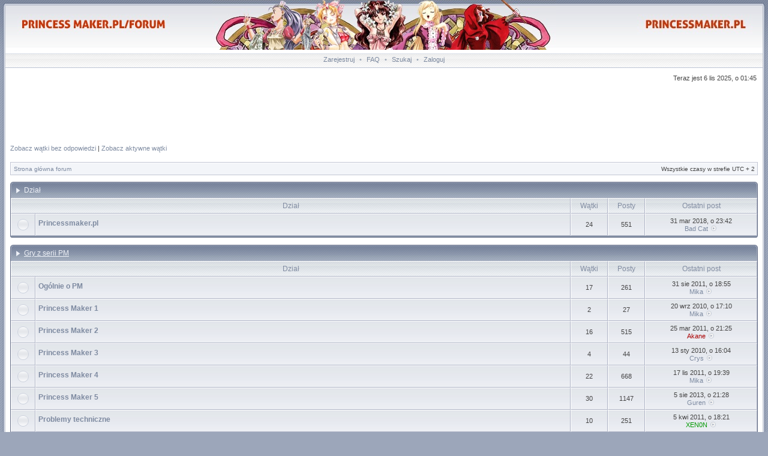

--- FILE ---
content_type: text/html; charset=UTF-8
request_url: http://princessmaker.pl/forum/index.php?sid=b304b7d066aa9ca216703c3de871b3f3
body_size: 5111
content:
<!DOCTYPE html PUBLIC "-//W3C//DTD XHTML 1.0 Transitional//EN" "http://www.w3.org/TR/xhtml1/DTD/xhtml1-transitional.dtd">
<html xmlns="http://www.w3.org/1999/xhtml" dir="ltr" lang="pl-pl" xml:lang="pl-pl">
<head>
<meta http-equiv="content-type" content="text/html; charset=UTF-8" />
<meta http-equiv="content-language" content="pl-pl" />
<meta http-equiv="content-style-type" content="text/css" />
<meta http-equiv="imagetoolbar" content="no" />
<meta name="resource-type" content="document" />
<meta name="distribution" content="global" />
<meta name="copyright" content="2002-2006 phpBB Group" />
<meta name="keywords" content="" />
<meta name="description" content="" />
<title>PrincessMaker.pl - Strona główna</title>

<link rel="stylesheet" href="./styles/avalonblue/theme/stylesheet.css?v=3" type="text/css" />
<!--[if IE 7]>
<link rel="stylesheet" type="text/css" href="./styles/avalonblue/theme/ie7.css" />
<![endif]-->

<script type="text/javascript">
// <![CDATA[


function popup(url, width, height, name)
{
	if (!name)
	{
		name = '_popup';
	}

	window.open(url.replace(/&amp;/g, '&'), name, 'height=' + height + ',resizable=yes,scrollbars=yes,width=' + width);
	return false;
}

function jumpto()
{
	var page = prompt('Wprowadź numer strony, do której chcesz przejść.:', '');
	var perpage = '';
	var base_url = '';

	if (page !== null && !isNaN(page) && page > 0)
	{
		document.location.href = base_url.replace(/&amp;/g, '&') + '&start=' + ((page - 1) * perpage);
	}
}

/**
* Find a member
*/
function find_username(url)
{
	popup(url, 760, 570, '_usersearch');
	return false;
}

/**
* Mark/unmark checklist
* id = ID of parent container, name = name prefix, state = state [true/false]
*/
function marklist(id, name, state)
{
	var parent = document.getElementById(id);
	if (!parent)
	{
		eval('parent = document.' + id);
	}

	if (!parent)
	{
		return;
	}

	var rb = parent.getElementsByTagName('input');
	
	for (var r = 0; r < rb.length; r++)
	{
		if (rb[r].name.substr(0, name.length) == name)
		{
			rb[r].checked = state;
		}
	}
}


if(navigator.userAgent && navigator.userAgent.indexOf('Mac OS X') > 0)
{
	document.write('<link rel="stylesheet" href="./styles/avalonblue/theme/mac.css" type="text/css" />');
}

// ]]>
</script>
</head>
<body class="ltr">
<div id="body">

<a name="top"></a>

<table border="0" cellspacing="0" cellpadding="0" width="100%" id="maintable" align="center">
<tr>
    <td class="row-left" valign="top"><img src="./styles/avalonblue/theme/images/row_left_top.gif" width="4" height="100" alt="" /></td>
	<td id="header" align="center">
	    <div id="logorow">
	        <div id="logo-left">
                <div id="logo-right">
                    <a href="../" class="home"></a>
                    <a href="." class="forum"></a>
                    &nbsp;		            

	            </div>
            </div>
	    </div>

        <div class="navrow">
            <a href="./ucp.php?mode=register&amp;sid=6b8d5d436ec5ddab402523bb8fe180c2">Zarejestruj</a> &#8226;            
            <a href="./faq.php?sid=6b8d5d436ec5ddab402523bb8fe180c2">FAQ</a>
             &#8226; <a href="./search.php?sid=6b8d5d436ec5ddab402523bb8fe180c2">Szukaj</a> &#8226; <a href="./ucp.php?mode=login&amp;sid=6b8d5d436ec5ddab402523bb8fe180c2">Zaloguj</a>        </div>
	</td>
	<td class="row-right" valign="top"><img src="./styles/avalonblue/theme/images/row_right_top.gif" width="4" height="100" alt="" /></td>
</tr>
<tr>
    <td class="row-left"><img src="./styles/avalonblue/theme/images/spacer.gif" width="4" height="1" alt="" /></td>
	<td id="contentrow">


<table width="100%" cellspacing="0">
<tr>
	<td class="gensmall"></td>
	<td class="gensmall" align="right">Teraz jest 6 lis 2025, o 01:45<br /></td>
</tr>
</table>

	<div style="text-align: center; margin-bottom: 10px">
    
    
<script type="text/javascript"><!--
google_ad_client = "pub-8763951601024941";
/* 728x90, utworzono 08-04-27 */
google_ad_slot = "6955028836";
google_ad_width = 728;
google_ad_height = 90;
//-->
</script>
<script type="text/javascript"
src="http://pagead2.googlesyndication.com/pagead/show_ads.js">
</script>	
	
	</div>
		<p class="searchbar">
		<span style="float: left;"><a href="./search.php?search_id=unanswered&amp;sid=6b8d5d436ec5ddab402523bb8fe180c2">Zobacz wątki bez odpowiedzi</a> | <a href="./search.php?search_id=active_topics&amp;sid=6b8d5d436ec5ddab402523bb8fe180c2">Zobacz aktywne wątki</a></span>
			</p>
	
	<br style="clear: both;" />

	<table class="tablebg breadcrumb" width="100%" cellspacing="0" cellpadding="0" style="margin-top: 5px;">
	<tr>
		<td class="row1">
			<p class="breadcrumbs"><a href="./index.php?sid=6b8d5d436ec5ddab402523bb8fe180c2">Strona główna forum</a></p>
			<p class="datetime">Wszystkie czasy w strefie UTC + 2 </p>
		</td>
	</tr>
	</table>
	<br />
<!--<div id="flash4" style="margin-bottom: 10px; text-align: center"></div>
<script type="text/javascript" src="swfobject.js"></script>
<script type="text/javascript">
	var so = new SWFObject("kobieta.swf", "mymovie", "468", "60", "8", "#fff");
	so.write("flash4");

</script>-->	    <div class="block-start">		<table class="tablebg" cellspacing="0" width="100%">
		<caption><div class="cap-left"><div class="cap-right">Dział&nbsp;</div></div></caption>		<tr>
			<th colspan="2">&nbsp;Dział&nbsp;</th>
			<th width="50">&nbsp;Wątki&nbsp;</th>
			<th width="50">&nbsp;Posty&nbsp;</th>
			<th width="175">&nbsp;Ostatni post&nbsp;</th>
		</tr>
			<tr>
			<td class="row1" width="31" align="center"><img src="./styles/avalonblue/imageset/forum_read.gif" width="23" height="23" alt="Brak nowych postów" title="Brak nowych postów" /></td>
			<td class="row1">
								<a class="forumlink" href="./viewforum.php?f=17&amp;sid=6b8d5d436ec5ddab402523bb8fe180c2">Princessmaker.pl</a>
				<p class="forumdesc"></p>
							</td>
			<td class="row2" align="center"><p class="topicdetails">24</p></td>
			<td class="row2" align="center"><p class="topicdetails">551</p></td>
			<td class="row2" align="center" nowrap="nowrap">
									<p class="topicdetails">31 mar 2018, o 23:42</p>
					<p class="topicdetails"><a href="./memberlist.php?mode=viewprofile&amp;u=105&amp;sid=6b8d5d436ec5ddab402523bb8fe180c2">Bad Cat</a>						<a href="./viewtopic.php?f=17&amp;p=10022&amp;sid=6b8d5d436ec5ddab402523bb8fe180c2#p10022"><img src="./styles/avalonblue/imageset/icon_topic_latest.gif" width="13" height="9" alt="Zobacz najnowszy post" title="Zobacz najnowszy post" /></a>
					</p>
							</td>
		</tr>
				</table>
		<div class="block-end-left"><div class="block-end-right"></div></div></div>		<br />
		    <div class="block-start">		<table class="tablebg" cellspacing="0" width="100%">
		<caption><div class="cap-left"><div class="cap-right"><h4><a href="./viewforum.php?f=19&amp;sid=6b8d5d436ec5ddab402523bb8fe180c2">Gry z serii PM</a></h4>&nbsp;</div></div></caption>		<tr>
			<th colspan="2">&nbsp;Dział&nbsp;</th>
			<th width="50">&nbsp;Wątki&nbsp;</th>
			<th width="50">&nbsp;Posty&nbsp;</th>
			<th width="175">&nbsp;Ostatni post&nbsp;</th>
		</tr>
			<tr>
			<td class="row1" width="31" align="center"><img src="./styles/avalonblue/imageset/forum_read.gif" width="23" height="23" alt="Brak nowych postów" title="Brak nowych postów" /></td>
			<td class="row1">
								<a class="forumlink" href="./viewforum.php?f=4&amp;sid=6b8d5d436ec5ddab402523bb8fe180c2">Ogólnie o PM</a>
				<p class="forumdesc"></p>
							</td>
			<td class="row2" align="center"><p class="topicdetails">17</p></td>
			<td class="row2" align="center"><p class="topicdetails">261</p></td>
			<td class="row2" align="center" nowrap="nowrap">
									<p class="topicdetails">31 sie 2011, o 18:55</p>
					<p class="topicdetails"><a href="./memberlist.php?mode=viewprofile&amp;u=101&amp;sid=6b8d5d436ec5ddab402523bb8fe180c2">Mika</a>						<a href="./viewtopic.php?f=4&amp;p=9991&amp;sid=6b8d5d436ec5ddab402523bb8fe180c2#p9991"><img src="./styles/avalonblue/imageset/icon_topic_latest.gif" width="13" height="9" alt="Zobacz najnowszy post" title="Zobacz najnowszy post" /></a>
					</p>
							</td>
		</tr>
				<tr>
			<td class="row1" width="31" align="center"><img src="./styles/avalonblue/imageset/forum_read.gif" width="23" height="23" alt="Brak nowych postów" title="Brak nowych postów" /></td>
			<td class="row1">
								<a class="forumlink" href="./viewforum.php?f=7&amp;sid=6b8d5d436ec5ddab402523bb8fe180c2">Princess Maker 1</a>
				<p class="forumdesc"></p>
							</td>
			<td class="row2" align="center"><p class="topicdetails">2</p></td>
			<td class="row2" align="center"><p class="topicdetails">27</p></td>
			<td class="row2" align="center" nowrap="nowrap">
									<p class="topicdetails">20 wrz 2010, o 17:10</p>
					<p class="topicdetails"><a href="./memberlist.php?mode=viewprofile&amp;u=101&amp;sid=6b8d5d436ec5ddab402523bb8fe180c2">Mika</a>						<a href="./viewtopic.php?f=7&amp;p=9587&amp;sid=6b8d5d436ec5ddab402523bb8fe180c2#p9587"><img src="./styles/avalonblue/imageset/icon_topic_latest.gif" width="13" height="9" alt="Zobacz najnowszy post" title="Zobacz najnowszy post" /></a>
					</p>
							</td>
		</tr>
				<tr>
			<td class="row1" width="31" align="center"><img src="./styles/avalonblue/imageset/forum_read.gif" width="23" height="23" alt="Brak nowych postów" title="Brak nowych postów" /></td>
			<td class="row1">
								<a class="forumlink" href="./viewforum.php?f=8&amp;sid=6b8d5d436ec5ddab402523bb8fe180c2">Princess Maker 2</a>
				<p class="forumdesc"></p>
							</td>
			<td class="row2" align="center"><p class="topicdetails">16</p></td>
			<td class="row2" align="center"><p class="topicdetails">515</p></td>
			<td class="row2" align="center" nowrap="nowrap">
									<p class="topicdetails">25 mar 2011, o 21:25</p>
					<p class="topicdetails"><a href="./memberlist.php?mode=viewprofile&amp;u=2&amp;sid=6b8d5d436ec5ddab402523bb8fe180c2" style="color: #AA0000;" class="username-coloured">Akane</a>						<a href="./viewtopic.php?f=8&amp;p=9920&amp;sid=6b8d5d436ec5ddab402523bb8fe180c2#p9920"><img src="./styles/avalonblue/imageset/icon_topic_latest.gif" width="13" height="9" alt="Zobacz najnowszy post" title="Zobacz najnowszy post" /></a>
					</p>
							</td>
		</tr>
				<tr>
			<td class="row1" width="31" align="center"><img src="./styles/avalonblue/imageset/forum_read.gif" width="23" height="23" alt="Brak nowych postów" title="Brak nowych postów" /></td>
			<td class="row1">
								<a class="forumlink" href="./viewforum.php?f=9&amp;sid=6b8d5d436ec5ddab402523bb8fe180c2">Princess Maker 3</a>
				<p class="forumdesc"></p>
							</td>
			<td class="row2" align="center"><p class="topicdetails">4</p></td>
			<td class="row2" align="center"><p class="topicdetails">44</p></td>
			<td class="row2" align="center" nowrap="nowrap">
									<p class="topicdetails">13 sty 2010, o 16:04</p>
					<p class="topicdetails"><a href="./memberlist.php?mode=viewprofile&amp;u=77&amp;sid=6b8d5d436ec5ddab402523bb8fe180c2">Crys</a>						<a href="./viewtopic.php?f=9&amp;p=8401&amp;sid=6b8d5d436ec5ddab402523bb8fe180c2#p8401"><img src="./styles/avalonblue/imageset/icon_topic_latest.gif" width="13" height="9" alt="Zobacz najnowszy post" title="Zobacz najnowszy post" /></a>
					</p>
							</td>
		</tr>
				<tr>
			<td class="row1" width="31" align="center"><img src="./styles/avalonblue/imageset/forum_read.gif" width="23" height="23" alt="Brak nowych postów" title="Brak nowych postów" /></td>
			<td class="row1">
								<a class="forumlink" href="./viewforum.php?f=10&amp;sid=6b8d5d436ec5ddab402523bb8fe180c2">Princess Maker 4</a>
				<p class="forumdesc"></p>
							</td>
			<td class="row2" align="center"><p class="topicdetails">22</p></td>
			<td class="row2" align="center"><p class="topicdetails">668</p></td>
			<td class="row2" align="center" nowrap="nowrap">
									<p class="topicdetails">17 lis 2011, o 19:39</p>
					<p class="topicdetails"><a href="./memberlist.php?mode=viewprofile&amp;u=101&amp;sid=6b8d5d436ec5ddab402523bb8fe180c2">Mika</a>						<a href="./viewtopic.php?f=10&amp;p=9998&amp;sid=6b8d5d436ec5ddab402523bb8fe180c2#p9998"><img src="./styles/avalonblue/imageset/icon_topic_latest.gif" width="13" height="9" alt="Zobacz najnowszy post" title="Zobacz najnowszy post" /></a>
					</p>
							</td>
		</tr>
				<tr>
			<td class="row1" width="31" align="center"><img src="./styles/avalonblue/imageset/forum_read.gif" width="23" height="23" alt="Brak nowych postów" title="Brak nowych postów" /></td>
			<td class="row1">
								<a class="forumlink" href="./viewforum.php?f=11&amp;sid=6b8d5d436ec5ddab402523bb8fe180c2">Princess Maker 5</a>
				<p class="forumdesc"></p>
							</td>
			<td class="row2" align="center"><p class="topicdetails">30</p></td>
			<td class="row2" align="center"><p class="topicdetails">1147</p></td>
			<td class="row2" align="center" nowrap="nowrap">
									<p class="topicdetails">5 sie 2013, o 21:28</p>
					<p class="topicdetails"><a href="./memberlist.php?mode=viewprofile&amp;u=62&amp;sid=6b8d5d436ec5ddab402523bb8fe180c2">Guren</a>						<a href="./viewtopic.php?f=11&amp;p=10021&amp;sid=6b8d5d436ec5ddab402523bb8fe180c2#p10021"><img src="./styles/avalonblue/imageset/icon_topic_latest.gif" width="13" height="9" alt="Zobacz najnowszy post" title="Zobacz najnowszy post" /></a>
					</p>
							</td>
		</tr>
				<tr>
			<td class="row1" width="31" align="center"><img src="./styles/avalonblue/imageset/forum_read.gif" width="23" height="23" alt="Brak nowych postów" title="Brak nowych postów" /></td>
			<td class="row1">
								<a class="forumlink" href="./viewforum.php?f=5&amp;sid=6b8d5d436ec5ddab402523bb8fe180c2">Problemy techniczne</a>
				<p class="forumdesc"></p>
							</td>
			<td class="row2" align="center"><p class="topicdetails">10</p></td>
			<td class="row2" align="center"><p class="topicdetails">251</p></td>
			<td class="row2" align="center" nowrap="nowrap">
									<p class="topicdetails">5 kwi 2011, o 18:21</p>
					<p class="topicdetails"><a href="./memberlist.php?mode=viewprofile&amp;u=53&amp;sid=6b8d5d436ec5ddab402523bb8fe180c2" style="color: #009900;" class="username-coloured">XEN0N</a>						<a href="./viewtopic.php?f=5&amp;p=9950&amp;sid=6b8d5d436ec5ddab402523bb8fe180c2#p9950"><img src="./styles/avalonblue/imageset/icon_topic_latest.gif" width="13" height="9" alt="Zobacz najnowszy post" title="Zobacz najnowszy post" /></a>
					</p>
							</td>
		</tr>
				</table>
		<div class="block-end-left"><div class="block-end-right"></div></div></div>		<br />
		    <div class="block-start">		<table class="tablebg" cellspacing="0" width="100%">
		<caption><div class="cap-left"><div class="cap-right"><h4><a href="./viewforum.php?f=22&amp;sid=6b8d5d436ec5ddab402523bb8fe180c2">English only ;)</a></h4>&nbsp;</div></div></caption>		<tr>
			<th colspan="2">&nbsp;Dział&nbsp;</th>
			<th width="50">&nbsp;Wątki&nbsp;</th>
			<th width="50">&nbsp;Posty&nbsp;</th>
			<th width="175">&nbsp;Ostatni post&nbsp;</th>
		</tr>
			<tr>
			<td class="row1" width="31" align="center"><img src="./styles/avalonblue/imageset/forum_read.gif" width="23" height="23" alt="Brak nowych postów" title="Brak nowych postów" /></td>
			<td class="row1">
								<a class="forumlink" href="./viewforum.php?f=23&amp;sid=6b8d5d436ec5ddab402523bb8fe180c2">Everything about &quot;Princess Maker&quot; - in english</a>
				<p class="forumdesc"></p>
							</td>
			<td class="row2" align="center"><p class="topicdetails">12</p></td>
			<td class="row2" align="center"><p class="topicdetails">131</p></td>
			<td class="row2" align="center" nowrap="nowrap">
									<p class="topicdetails">19 mar 2011, o 21:24</p>
					<p class="topicdetails"><a href="./memberlist.php?mode=viewprofile&amp;u=101&amp;sid=6b8d5d436ec5ddab402523bb8fe180c2">Mika</a>						<a href="./viewtopic.php?f=23&amp;p=9912&amp;sid=6b8d5d436ec5ddab402523bb8fe180c2#p9912"><img src="./styles/avalonblue/imageset/icon_topic_latest.gif" width="13" height="9" alt="Zobacz najnowszy post" title="Zobacz najnowszy post" /></a>
					</p>
							</td>
		</tr>
				<tr>
			<td class="row1" width="31" align="center"><img src="./styles/avalonblue/imageset/forum_read.gif" width="23" height="23" alt="Brak nowych postów" title="Brak nowych postów" /></td>
			<td class="row1">
								<a class="forumlink" href="./viewforum.php?f=26&amp;sid=6b8d5d436ec5ddab402523bb8fe180c2">Hydepark</a>
				<p class="forumdesc"></p>
							</td>
			<td class="row2" align="center"><p class="topicdetails">2</p></td>
			<td class="row2" align="center"><p class="topicdetails">30</p></td>
			<td class="row2" align="center" nowrap="nowrap">
									<p class="topicdetails">29 gru 2009, o 17:09</p>
					<p class="topicdetails"><a href="./memberlist.php?mode=viewprofile&amp;u=146&amp;sid=6b8d5d436ec5ddab402523bb8fe180c2">Tay</a>						<a href="./viewtopic.php?f=26&amp;p=7966&amp;sid=6b8d5d436ec5ddab402523bb8fe180c2#p7966"><img src="./styles/avalonblue/imageset/icon_topic_latest.gif" width="13" height="9" alt="Zobacz najnowszy post" title="Zobacz najnowszy post" /></a>
					</p>
							</td>
		</tr>
				</table>
		<div class="block-end-left"><div class="block-end-right"></div></div></div>	
<span class="gensmall"><a href="./ucp.php?mode=delete_cookies&amp;sid=6b8d5d436ec5ddab402523bb8fe180c2">Usuń wszystkie ciasteczka</a> | <a href="./memberlist.php?mode=leaders&amp;sid=6b8d5d436ec5ddab402523bb8fe180c2">Ekipa</a></span><br />

<br clear="all" />

<table class="tablebg breadcrumb" width="100%" cellspacing="0" cellpadding="0" style="margin-top: 5px;">
	<tr>
		<td class="row1">
			<p class="breadcrumbs"><a href="./index.php?sid=6b8d5d436ec5ddab402523bb8fe180c2">Strona główna forum</a></p>
			<p class="datetime">Wszystkie czasy w strefie UTC + 2 </p>
		</td>
	</tr>
	</table>	<br clear="all" />

    <div class="block-start">	<table class="tablebg" width="100%" cellspacing="0">
	<caption><div class="cap-left"><div class="cap-right">Kto przegląda forum&nbsp;</div></div></caption>	<tr>
			<td class="row1" rowspan="2" align="center" valign="middle"><img src="./styles/avalonblue/theme/images/whosonline.gif" alt="Kto przegląda forum" /></td>
			<td class="row1" width="100%"><span class="genmed">Na forum jest <strong>72</strong> użytkowników :: 0 zarejestrowanych, 0 ukrytych i 72 gości (bazuje na użytkownikach aktywnych w ciągu ostatnich 5 minut)<br />Najwięcej użytkowników online (<strong>634</strong>) było 6 paź 2025, o 00:33<br /><br />Zarejestrowani użytkownicy: Brak zalogowanych użytkowników</span></td>
	</tr>
			<tr>
			<td class="row1 nobold"><b class="gensmall">Legenda :: <a style="color:#AA0000" href="./memberlist.php?mode=group&amp;g=5&amp;sid=6b8d5d436ec5ddab402523bb8fe180c2">Administratorzy</a>, <a style="color:#009900" href="./memberlist.php?mode=group&amp;g=4&amp;sid=6b8d5d436ec5ddab402523bb8fe180c2">Moderatorzy globalni</a></b></td>
		</tr>
		</table>
	<div class="block-end-left"><div class="block-end-right"></div></div></div>
<br clear="all" />
<div class="block-start"><table class="tablebg" width="100%" cellspacing="0">
<caption><div class="cap-left"><div class="cap-right">Statystyki&nbsp;</div></div></caption><tr>
	<td class="row1"><img src="./styles/avalonblue/theme/images/stats.gif" alt="Statystyki" /></td>
	<td class="row1 nobold" width="100%" valign="middle"><p class="genmed">Liczba postów: <strong>9787</strong> | Liczba wątków: <strong>309</strong> | Liczba użytkowników: <strong>91</strong> | Najnowszy użytkownik: <strong><a href="./memberlist.php?mode=viewprofile&amp;u=714&amp;sid=6b8d5d436ec5ddab402523bb8fe180c2">kokotynka</a></strong></p></td>
</tr>
</table>
<div class="block-end-left"><div class="block-end-right"></div></div></div>  
	<div style="padding: 0px 15px 0px 200px; color: #7d8aa0; font-weight: bold; background: url('/static/princessa.gif') no-repeat; height: 112px; position: relative; top: 12px">
		<br /><br />
		Więcej opcji, działów forum oraz ShoutBox, dostępnych jest po zalogowaniu! Dołącz do grona miłośników "Princess Maker" i <a href="/forum/ucp.php?mode=register" style="color: #a42f20" >zarejestruj się</a>!<br /><br />
		UWAGA: przed rejestracją zapoznaj się z <a style="color: #a42f20" href="/forum/viewtopic.php?f=17&t=48">regulaminem</a> naszego forum.
	</div>
	<br clear="all" />

	<form method="post" action="./ucp.php?mode=login&amp;sid=6b8d5d436ec5ddab402523bb8fe180c2">
	
	<div class="block-start">	<table class="tablebg" width="100%" cellspacing="0">
	<caption><div class="cap-left"><div class="cap-right"><a href="./ucp.php?mode=login&amp;sid=6b8d5d436ec5ddab402523bb8fe180c2">Zaloguj</a>&nbsp;</div></div></caption>	<tr>
		<td class="row1" align="center"><span class="genmed">Nazwa użytkownika:</span> <input class="post" type="text" name="username" size="10" />&nbsp; <span class="genmed">Hasło:</span> <input class="post" type="password" name="password" size="10" />&nbsp; <span class="gensmall">Zaloguj mnie automatycznie przy każdej wizycie</span> <input type="checkbox" class="radio" name="autologin" />&nbsp; <input type="submit" class="btnmain" name="login" value="Zaloguj" /></td>
	</tr>
	</table>
	<div class="block-end-left"><div class="block-end-right"></div></div></div>		</form>

<br clear="all" />

<table class="legend">
<tr>
	<td width="20" align="center"><img src="./styles/avalonblue/imageset/forum_unread.gif" width="23" height="23" alt="Nowe posty" title="Nowe posty" /></td>
	<td><span class="gensmall">Nowe posty</span></td>
	<td>&nbsp;&nbsp;</td>
	<td width="20" align="center"><img src="./styles/avalonblue/imageset/forum_read.gif" width="23" height="23" alt="Brak nowych postów" title="Brak nowych postów" /></td>
	<td><span class="gensmall">Brak nowych postów</span></td>
	<td>&nbsp;&nbsp;</td>
	<td width="20" align="center"><img src="./styles/avalonblue/imageset/forum_read_locked.gif" width="23" height="23" alt="Brak nowych postów [ Zablokowane ]" title="Brak nowych postów [ Zablokowane ]" /></td>
	<td><span class="gensmall">Dział zablokowany</span></td>
</tr>
</table>

<img src="./cron.php?cron_type=tidy_cache&amp;sid=6b8d5d436ec5ddab402523bb8fe180c2" width="1" height="1" alt="cron" />
<div id="wrapfooter">
		<span class="copyright">
	Powered by <a href="http://www.phpbb.com/">phpBB</a> &copy; phpBB Group.
	<br />Designed by <a href="http://www.stsoftware.biz/">Vjacheslav Trushkin</a> for <a href="http://www.freeforums.org" title="Free Forum Hosting">Free Forums</a>/<a href="http://www.divisioncore.com">DivisionCore</a>.
	</span>
	<br /><a href="http://ddrpl.com" onclick="window.open(this.href); return false"><img src="/templates/pm/images/ddr.jpg" alt="Dance Dance Revolution - DDR, PiU, Stepmania!" style="vertical-align: middle; margin: 10px 0px" /></a>            	<br />
	<a href="http://www.drunk-otaku-inn.yoyo.pl" onclick="window.open(this.href); return false"> <img alt="Drunk-otaku-inn" src="http://www.drunk-otaku-inn.yoyo.pl/doi/buttondoi.png" style="vertical-align: middle"/></a>	
    <br /><br />
    <div style="text-align: right">
        PM POLECA: 
        

<a href="http://www.rolety-warszawa.com.pl/zaluzje-warszawa/rolety-dzien-noc">roley dzień noc</a> |
<a href="http://www.aleremonty.com.pl/">remonty Łódź</a> |
<a href="http://newskanpol.pl/promocje/wakacje-nad-morzem-2013-14-44">wakacje nad morzem</a>          
    </div>
</div>

	</td>
	<td class="row-right"><img src="./styles/avalonblue/theme/images/spacer.gif" width="4" height="1" alt="" /></td>
</tr>
<tr>
    <td colspan="3" class="row-bottom"><div><div></div></div></td>
</tr>
</table>
<script src="http://www.google-analytics.com/urchin.js" type="text/javascript">
</script>
<script type="text/javascript">
_uacct = "UA-2680322-3";
urchinTracker();
</script>
</div>
</body>
</html>

--- FILE ---
content_type: text/html; charset=utf-8
request_url: https://www.google.com/recaptcha/api2/aframe
body_size: 267
content:
<!DOCTYPE HTML><html><head><meta http-equiv="content-type" content="text/html; charset=UTF-8"></head><body><script nonce="3Ew3gaJJGLjIDsNovFFoVg">/** Anti-fraud and anti-abuse applications only. See google.com/recaptcha */ try{var clients={'sodar':'https://pagead2.googlesyndication.com/pagead/sodar?'};window.addEventListener("message",function(a){try{if(a.source===window.parent){var b=JSON.parse(a.data);var c=clients[b['id']];if(c){var d=document.createElement('img');d.src=c+b['params']+'&rc='+(localStorage.getItem("rc::a")?sessionStorage.getItem("rc::b"):"");window.document.body.appendChild(d);sessionStorage.setItem("rc::e",parseInt(sessionStorage.getItem("rc::e")||0)+1);localStorage.setItem("rc::h",'1762386325961');}}}catch(b){}});window.parent.postMessage("_grecaptcha_ready", "*");}catch(b){}</script></body></html>

--- FILE ---
content_type: text/css
request_url: http://princessmaker.pl/forum/styles/avalonblue/theme/stylesheet.css?v=3
body_size: 4588
content:
z/* Layout
 ------------ */
* {
	/* Reset browsers default margin, padding and font sizes */
	margin: 0;
	padding: 0;
}

html {
	font-size: 100%;
}

body {
	/* Text-Sizing with ems: http://www.clagnut.com/blog/348/ */
	font-family: "Lucida Grande", Verdana, Helvetica, Arial, sans-serif;
	color: #444;
	background: #9CA6BA url(images/body.gif);
	font-size: 10px;
	margin: 0;
	padding: 0;
}
#body-simple {
	background: #FFF;
	padding: 5px;
}
div#body { 
    background: url(images/body_top.gif) top left repeat-x; 
    padding: 5px;
}

/* Misc stuff */
img {
	border: none;
}

.gen {
	margin: 1px 1px;
	font-size: 1.2em;
}

.genmed {
	margin: 1px 1px;
	font-size: 1.1em;
}

.gensmall {
	margin: 1px 1px;
	font-size: 1em;
}

.titles {
	font-family: "Lucida Grande", Helvetica, Arial, sans-serif;
	font-weight: bold;
	font-size: 1.3em;
	text-decoration: none;
}

.error, table td .error {
	color: #FF9000;
}

.spacer {
	background: #9DA8BA url(images/cathead.gif) top left repeat-x;
}

hr	{ height: 0px; border: solid #AEB3C5 0px; border-top-width: 1px;}

.pagination {
	padding: 4px;
	font-size: 1em;
	font-weight: bold;
}

/* Links
 ------------ */
a {
	color: #7D8AA0;
	text-decoration: none;
}

a:active,
a:visited {
	color: #7D8AA0;
	text-decoration: none;
}

a:hover {
	color: #FF9000;
	text-decoration: underline;
}

a.forumlink {
	font-weight: bold;
	font-family: "Lucida Grande", Helvetica, Arial, sans-serif;
	font-size: 1.2em;
}

a.topictitle {
	margin: 1px 0px;
	font-family: "Lucida Grande", Helvetica, Arial, sans-serif;
	font-weight: bold;
	font-size: 1.2em;
}

a.topictitle, .postbody a {
	color: #7D8AA0;
}
a.topictitle:visited, .postbody a:visited {
	color: #8D9AAD;
}
a.topictitle:visited:hover, .postbody a:visited:hover {
	color: #7D8AA0;
}
a.topictitle:hover, .postbody a:hover {
	color: #FF9000;
}

/* Header and logo */
#maintable {
	margin: 0 auto;
	background-color: #FFF;
}
#header, .row-left, .row-right { padding: 0; }

.row-left { width: 4px; overflow: hidden; background: url(images/row_left.gif) top left repeat-y; }
.row-right { width: 4px; overflow: hidden; background: url(images/row_right.gif) top right repeat-y; }

#logorow {
	background: url(images/logo_bg.gif) top left repeat-x;
	text-align: center;
	padding: 0;  
}

.row-left img,
.row-right img {
    position: relative;
    top: -3px;
}

#logo-left {

}
#logo-right {
	
	text-align: center;
	height: 84px;
    background: url('images/logo.jpg') no-repeat center top;
    position: relative;
    top: -6px;

}

#logo-right a {
    display: block;
    width: 254px;
    height: 33px;
    margin-top: 25px;
}

#logo-right a.forum {
    background: url('images/pm-forum.jpg') no-repeat;
    float: left;
    margin-left: 20px;
}

#logo-right a.home {
    background: url('images/pm-strona.jpg') no-repeat 45px 0px;
    float: right;
}

#logo-right img {
	margin-top: -10px;
}
.pm-notify-new, .pm-notify-unread {
	border-left: solid 1px #A0A9C6;
	border-right: solid 1px #8F99BB;
	border-top: solid 1px #A0A9C6;
	border-bottom: solid 1px #8F99BB;
	background: #EFF2F5 url(images/cell.gif) top left repeat-x;
	margin: 10px 0;
	padding: 10px;
	text-align: center;
	font-size: 12px;
	font-weight: bold;
}
.pm-notify-new a, .pm-notify-new a:visited, .pm-notify-unread a, .pm-notify-unread a:visited { text-decoration: underline; }
.pm-notify-header {
	margin-bottom: 10px;
	color: #FF9000;
}
.pm-notify-new { padding: 30px; }

/* Navigation buttons */
.navrow {
	background: url(images/buttons.gif) top left repeat-x; 
	height: 21px;
	overflow: hidden;
	color: #A0ABBB;
	text-align: center;
	font-size: 11px;
	padding-top: 4px;
}
/* * html .navrow { padding: 0; } */
.navrow b, .navrow strong { font-weight: normal; }
.navrow a, .navrow a:visited {
	color: #7D8AA0;
	text-decoration: none;
	padding-left: 5px;
	padding-right: 5px;
}
.navrow a:hover { 
	color: #FF9000; 
	text-decoration: underline; 
}

a.link-new, a.link-new:visited { color: #FF9000; }
a.link-new:hover, a.link-new:visited:hover { color: #E09029; }

/* footer */
.row-bottom { 
    padding: 0;
    overflow: hidden;
    background: url(images/bottom_bg.gif) top left repeat-x; 
    height: 10px;
}
.row-bottom div {
    height: 10px;
    background: url(images/bottom_left.gif) top left no-repeat;
}
.row-bottom div div {
    background: url(images/bottom_right.gif) top right no-repeat;
}

/* Content and tables */
#contentrow {
	padding: 8px;
}

.tablebg {
	border: solid 1px #C1C5D4; 
	background: #EFF2F5 url(images/cell.gif) top left repeat-x;
}
.block-start .tablebg { 
    border-top-width: 0; 
    border-bottom-width: 0; 
    border-color: #636C85;
}

.row1, .row2, .row3, .legend, .forumrules, tr.row1 .row, tr.row2 .row, tr.row3 .row, .postbottom {
	border-left: solid 1px #fff;
	border-right: solid 1px #AEB3C5;
	border-top: solid 1px #fff;
	border-bottom: solid 1px #AEB3C5;
	background: #EFF2F5 url(images/cell.gif) top left repeat-x;
	padding: 4px;
}
th {
	color: #828DA2; 
	font-size: 11px; 
	font-weight: bold;
	background: #F2F5F8 url(images/th.gif) top left repeat-x;
	white-space: nowrap;
	padding: 0 5px;
	text-align: center;
	height: 26px;
	border-left: solid 1px #fff;
	border-right: solid 1px #AEB3C5;
	border-top: solid 1px #fff;
	border-bottom: solid 1px #AEB3C5;
}
th a, th a:visited {
	color: #828DA2 !important;
	text-decoration: underline;
}
th a:hover {
	color: #FF9000;
	text-decoration: underline;
}

td {
	padding: 2px;
}
td.profile {
	padding: 4px;
}
.catdiv, .cat, .cathead {
	height: 24px;
	padding: 0 3px;
	border-left: solid 1px #A5B0BF;
	border-right: solid 1px #AEB3C5;
	border-top: solid 1px #707D94;
	border-bottom: solid 1px #AEB3C5;
	background: #A2AABC url(images/cathead.gif) top left repeat-x;
	color: #EEF1F7;
}

.cat, .cathead {
	text-indent: 4px;
}

.catdiv a, .cathead a, .cat a {
    color: #EEF1F7;
    text-decoration: underline;
}
.catdiv a:hover, .cathead a:hover, .cat a:hover {
    color: #fff;
    text-decoration: underline;
}


/* Table header */
caption { 
	margin: 0; 
	padding: 0;
	background: url(images/hdr_mid.gif) top left repeat-x;
	white-space: nowrap;
	height: 27px;
	text-align: left;
}
.cap-left {
	background: url(images/hdr_left.gif) top left no-repeat;
}
.cap-right {
	background: url(images/hdr_right.gif) top right no-repeat;
	padding-top: 6px;
	padding-left: 23px;
	height: 21px;
}
caption, caption h1, caption h2, caption h3, caption h4, caption span { 
	font-size: 12px;
	font-weight: bold;
	color: #EEF1F7;
}
caption h1, caption h2, caption h3, caption h4, caption span { 
	display: inline;
}
caption a, caption a:visited {
	color: #EEF1F7;
	text-decoration: underline;
}
caption a:hover {
	color: #FFF;
	text-decoration: underline;
}

.block-start { background: url(images/ftr_mid.gif) bottom left repeat-x; }
.block-end-left { background: url(images/ftr_left.gif) top left no-repeat; }
.block-end-right { background: url(images/ftr_right.gif) top right no-repeat; }
.block-end-left, .block-end-right { height: 4px; overflow: hidden; padding: 0; }

/* Footer */
#wrapfooter {
	text-align: center;
	color: #CCC;
	padding-top: 10px;
}

.copyright {
	color: #7D8AA0;
	font-weight: normal;
	font-size: 9px;
	line-height: 1.2em;
}
.copyright a, .copyright a:visited {
	color: #AEB3C5;
	text-decoration: underline;
}
.copyright a:hover { color: #7D8AA0; }


/* Breadcrumbs */
.breadcrumb .row1 { 
    border-width: 1px 0 0 1px; 
    background: #F3F5F9;    
}
p.breadcrumbs {
	margin: 0;
	padding: 0;
	float: left;
	color: #909BAE;
	font-weight: bold;
	white-space: normal;
	font-size: 1em;
}
.rtl p.breadcrumbs {
	float: right;
}

p.datetime {
	margin: 0;
	padding: 0;
	float: right;
	white-space: nowrap;
	font-size: 1em;
}

.rtl p.datetime {
	float: left;
}

/* Index/viewforum */
.subforum.read { 
	background: url(images/sub_old.gif) top left no-repeat;
	padding-left: 12px;
}
.subforum.unread { 
	background: url(images/sub_new.gif) top left no-repeat;
	padding-left: 12px;
}
.legend {
	text-align: center;
	margin: 0 auto;
	padding: 2px;
	border-top-color: #B6BACC;
	border-left-color: #B6BACC;
}
.legend-viewforum { 
	margin: 0; 
	text-align: left; 
	border-top-color: #B6BACC;
	border-left-color: #B6BACC;
}

.forumrules {
	padding: 4px;
	font-weight: normal;
	font-size: 1.1em;
	border-left: solid 1px #BCBFD0;
	border-right: solid 1px #AEB3C5;
	border-top: solid 1px #BCBFD0;
	border-bottom: solid 1px #AEB3C5;
	font-family: "Lucida Grande", Verdana, Arial, Helvetica, sans-serif;
}
.forumrules h3 {
	color: #FF9000;
}

/* Post */
.postsubject {
	font-size: 12px;
	font-weight: bold;
	color: #7D8AA0;
}
td.postbottom { 
	background: #F3F6F9 url(images/profile.gif) top left repeat-x; 
	font-size: 10px;
	color: #8895A9;
	white-space: nowrap;
	padding: 2px;
	vertical-align: middle;
	border-left: solid 1px #F0F3F7;
	border-top: solid 1px #F0F3F7;
	border-right: solid 1px #AAB1C1;
	border-bottom: solid 1px #AAB1C1;
}
td.postbuttons { padding-top: 3px; }
.postdetails { 
	color: #8D9AAB;
	font-size: 10px; 
	text-align: left;
}
.postdetails b {
	color: #8D9AAB;
}
.posterrank		{ font-size: 9px; color: #748098; }
.posterprofile	{ font-size: 10px; color: #7D8AA0; }

.postauthor {
	color: #7D8AA0;
	font-size: 12px;
	margin-bottom: 3px;
	font-weight: bold;
}
.postonline { margin-bottom: 2px; }

.postreported, .postreported a:visited, .postreported a:hover, .postreported a, .postreported a:active {
	margin: 1px 0px;
	color: #FF9000;
	font-weight: bold;
}

.postapprove, .postapprove a:visited, .postapprove a:hover, .postapprove a, .postapprove a:active {
	color: #00FF00;
	font-weight: bold;
}

.postapprove img, .postreported img {
	vertical-align: bottom;
}

.postbody {
	font-size: 12px;
	line-height: 1.4em;
	margin: 3px 0;
}
.signature {
	font-size: 11px;
	color: #666;
	margin-top: 5px;
}
.signature .line { color: #AEB3C5; }

.postbody li, ol, ul {
	margin: 0 0 0 1.5em;
}

.rtl .postbody li, .rtl ol, .rtl ul {
	margin: 0 1.5em 0 0;
}

.posthilit {
	background-color: #ADB8C7;
}

.postsubject {
	font-size: 12px;
	font-weight: bold;
	color: #7D8AA0;
}

.postbody a { text-decoration: underline; }

/* UCP */
.folder-current a, .folder-current a:visited {
	color: #FF9000;
	font-weight: bold;
}
.folder-current a:hover { color: #FF9000; }

td.pm_marked_colour { background: #FF9000; }
td.pm_marked_colour_left { border-left: solid 3px #FF9000; padding-left: 2px; }
td.pm_marked_colour_right { border-right: solid 3px #FF9000; padding-right: 2px; }

td.pm_replied_colour { background: #7D8AA0; }
td.pm_replied_colour_left { border-left: solid 3px #7D8AA0; padding-left: 2px; }
td.pm_replied_colour_right { border-right: solid 3px #7D8AA0; padding-right: 2px; }

td.pm_friend_colour { background: #007700; }
td.pm_friend_colour_left { border-left: solid 3px #007700; padding-left: 2px; }
td.pm_friend_colour_right { border-right: solid 3px #007700; padding-right: 2px; }

td.pm_foe_colour { background: #DD5100; }
td.pm_foe_colour_left { border-left: solid 3px #DD5100; padding-left: 2px; }
td.pm_foe_colour_right { border-right: solid 3px #DD5100; padding-right: 2px; }


/* Form Elements
 ------------ */
form {
	margin: 0px;
	padding: 0px;
	border: 0px;
}

textarea, select, .post, .btnbbcode, .btnmain, .btnlite, .btnfile, .helpline {
	font-weight: normal;
	font-family: "Lucida Grande", Verdana, Helvetica, sans-serif;
	color: #444;
	border: 1px solid #AEB3C5;
	background-color: #F2F4F8;
}
.cat .btnmain, .cat .btnlite, .cat select {
    color: #444;
    background-color: #BDC4CF;
    border-color: #535F72;
}

input {
	font-size: 1.1em;
	padding: 1px;
}
textarea {
	font-size: 1.3em; 
	line-height: 1.4em;
	padding: 2px;
}
select {
	font-size: 1.1em;
	padding: 1px;
}

option {
	padding: 0 1em 0 0;
}

.rtl option {
	padding: 0 0 0 1em;
}

.post {
	border-style: solid;
	border-width: 1px;
}

.btnbbcode {
	font-size: 1.1em;
	color: #7D8AA0;
	border: 1px solid #C9CCDB;
}
.btnbbcode:hover {
	border-color: #AEB3C5;
	color: #000;
}

.btnmain {
	font-weight: bold;
	cursor: pointer;
	padding: 1px 5px;
	font-size: 1.1em;
}

.btnlite {
	font-weight: normal;
	cursor: pointer;
	padding: 1px 5px;
	font-size: 1.1em;
}

.btnfile {
	font-weight: normal;
	padding: 1px 5px;
	font-size: 1.1em;
}

.helpline {
	background-color: transparent;
	color: #AAA;
	border-style: none;
}
#helpline { color: #AAA; }

* html textarea, * html select, * html .post, * html .btnmain, * html .btnlite, * html .btnfile {
	border-color: #AEB3C5;
}
* html .cat .btnmain, * html .cat .btnlite {
    border-color: #535F72;
}
textarea:hover, select:hover, .post:hover, .btnmain:hover, .btnlite:hover, .btnfile:hover {
	border-color: #8890A6;
}
textarea:focus, select:focus, .post:focus, .btnmain:focus, .btnlite:focus, .btnfile:focus {
	border-color: #666E84; 
	color: #000;
}
.cat .btnmain:hover, .cat .btnlite:hover, .cat select:hover {
    border-color: #3A414F;
}
.cat .btnmain:focus, .cat .btnlite:focus, .cat select:focus {
    border-color: #3A414F;
    color: #000;
}

label:hover { 
	color: #FF9000; 
}

/* BBCode
 ------------ */
.quotetitle, .attachtitle, .codetitle {
	margin: 10px 5px 0px 5px;
	padding: 2px 4px;
	border: solid 1px #C8CBD9;
	color: #7D8AA0;
	background-color: #EAECF2;
	font-size: 0.85em;
	font-weight: bold;
}

.quotetitle .quotetitle {
	font-size: 1em;
}

.quotecontent, .attachcontent {
	margin: 0px 5px 10px 5px;
	padding: 5px;
	border-color: #C8CBD9;
	border-width: 0px 1px 1px 1px;
	border-style: solid;
	font-weight: normal;
	font-size: 1em;
	line-height: 1.4em;
/*	font-family: "Lucida Grande", "Trebuchet MS", Helvetica, Arial, sans-serif; */
	background-color: #EFF2F6;
	color: #444;
}

.attachcontent {
	font-size: 0.85em;
}

.codecontent {
	direction: ltr;
	margin: 0px 5px 10px 5px;
	padding: 5px;
	border-color: #C8CBD9;
	border-width: 0px 1px 1px 1px;
	border-style: solid;
	font-weight: normal;
	font-size: 11px;
	font-family: Monaco, 'Courier New', monospace;
	background-color: #EFF2F6;
	color: #444;
}

.quotewrapper, .codewrapper, .attachwrapper {
	clear: both;
	margin: 10px 5px;
	background: #EAECF2 url(images/code_header.gif) top left no-repeat;
	padding-left: 19px;
	border: solid 1px #C8CBD9;
	border-bottom-color: #AEB3C5;
	border-right-color: #AEB3C5;
}
.quotewrapper { background-image: url(images/quote_header.gif); }
.quotewrapper .quotetitle, .codewrapper .codetitle, .attachwrapper .attachtitle { 
	margin: 0; 
	border-width: 0 0 1px 1px;
}
.quotewrapper .quotecontent, .codewrapper .codecontent, .attachwrapper .attachcontent {
	margin: 0; 
	border-width: 0 0 0 1px;
}
.attachcontent, html>body .postbody {
	overflow: auto;
	overflow-x: auto;
}

.syntaxbg {
	color: #EFF2F6;
}

.syntaxcomment {
	color: #7D8AA0;
}

.syntaxdefault {
	color: #444;
}

.syntaxhtml {
	color: #5E6C82;
}

.syntaxkeyword {
	color: #3E567C;
}

.syntaxstring {
	color: #596982;
}


/* More misc stuff */
h1 {
	font-family: "Lucida Grande", "Trebuchet MS", Verdana, sans-serif;
	font-weight: bold;
	font-size: 1.8em;
	text-decoration: none;
}

h2 {
	font-family: Arial, Helvetica, sans-serif;
	font-weight: bold;
	font-size: 1.5em;
	text-decoration: none;
	line-height: 120%;
}

h3 {
	font-size: 1.3em;
	font-weight: bold;
	font-family: Arial, Helvetica, sans-serif;
	line-height: 120%;
}

h4 {
	margin: 0px;
	font-size: 1.1em;
	font-weight: bold;
}

p {
	font-size: 1.1em;
}

p.moderators {
	margin: 0px;
	float: left;
	color: #7D8AA0;
	font-weight: bold;
}

.rtl p.moderators {
	float: right;
}

p.linkmcp {
	margin: 0px;
	float: right;
	white-space: nowrap;
}

.rtl p.linkmcp {
	float: left;
}

p.searchbar {
	padding: 2px 0;
	white-space: nowrap;
} 

p.searchbarreg {
	margin: 0px;
	float: right;
	white-space: nowrap;
}

.rtl p.searchbarreg {
	float: left;
}

p.forumdesc {
    padding: 0px 0px 4px 0px;
    margin: 0px;
}

p.topicauthor {
	margin: 1px 0px;
}

p.topicdetails {
	margin: 1px 0px;
}
td.history-current, tr.row1 td.history-current, tr.row2 td.history-current {
	background: #FFF;
}

table.colortable td {
	padding: 0;
}

pre {
	font-size: 1.1em;
	font-family: Monaco, 'Courier New', monospace;
}

.nowrap {
	white-space: nowrap;
}

.username-coloured {
	font-weight: bold;
}

.sep {
	color: #7D8AA0;
}


/* bugs */
@media all and (min-width: 0px)
{
	/* reset file input style for Opera - it changes only text color and border, but not bg color */
	.btnfile, .btnfile:hover, .btnfile:focus { 
		border: none; 
		background-color: #FFF;
		color: #000;
	}

}



/** CHAT **/

	#chat .post {		
		background: #EFEFEF;
		border: 0px;
		border-bottom: 1px solid #FEFEFE;
	}
	
	#chat .post.bg1 {
		background: #DEE3E7;
	}
	
	#chat .postbody {
		margin: 0px;
		padding: 2px;
	}
	
	#chat .author {
		float: left;
		font-size: 10px;
		margin-right: 3px;
        margin: 0px 3px 0px 0px;
	}
	
	#chat .content {
		font-size: 10px;
	}
	
	#chat .content img {
		vertical-align: middle;
	}
	
	#chatOuter {
		text-align: left;
		width: 75%;
		margin: 20px auto 0px auto;
		background: url('../../../images/left.gif') no-repeat top left;
	}
	
	#chatOuter div.wrapper {
		background: url('../../../images/right.gif') no-repeat top right;
		position: relative;
	}	
	
	#chatOuter div.main {
		margin: 0px 65px 0px 97px;
	}
	
	#chatOuter div.info {
		padding: 50px 170px 90px 90px;
		font-size: 12px;
		text-align: center;
	}
	
	#chatOuter span.hand {
		position: absolute;
		right: 65px;
		top: 205px;
		width: 35px;
		height: 47px;
		background: url('../../../images/hand.gif') no-repeat;
		z-index: 99;
	}

	#chatOuter input.inputbox {
		padding: 1px;
		height: 19px;
		border: 1px solid #7D8AA0;
		
		vertical-align: middle;
	}
	
	#chatOuter .button1 {
		background: #7D8AA0;
		border: 1px solid #7D8AA0;
		padding: 3px;
		color: white;
		font-weight: bold;
		
		vertical-align: middle;
		cursor: pointer;
	}
	
	#chatOuter #text {
		margin-top: 10px;
	}
	
	#chatOuter div.label {
		
		background: url('images/hdr_mid.gif') repeat-x;
		font: bold 12px Verdana;
		color: #fff;
		border-bottom: 1px solid white;
	}
	
	#chatOuter div.label div.lwrapper {
		background: transparent url('images/hdr_left.gif') no-repeat scroll left top;
	}
		
	#chatOuter div.label div.rwrapper {
		padding: 7px 6px 6px 25px;
		background: transparent url('images/hdr_right2.gif') no-repeat scroll right top;
	}

		#act_indicator {
			visibility:hidden;
		}
		.shouts {
			width: 100%;
			height:200px;
			overflow:auto;
			overflow-x: hidden;
			float:left;
		}
		#chat {
			width: 100%;
			text-align:left;
		}
		.postprofile {
			min-height: 5px !important;
		}
		.chatform {
			width: 100%;
			
		}
		.onlinelist {
			width: 15%;
			overflow:auto;
			height:300px;
		}
		.users {
			width: 90%;
			text-align: left;
			text-indent: 5px;
			margin-left:auto;
			margin-right:auto;
		}
		.user {
			width: 95%;
			font-size: 1.1em;
			font-family:Verdana, Arial, Helvetica, sans-serif;
			line-height: 1.4em;
		}
		#act_indicator {
			visibility: hidden;
		}
		.chatinput {width: 80% !important;}
		.online_img {
			vertical-align:middle;
		}
		
		ins {
			vertical-align: middle;
			margin: 0px 15px !important;
		}